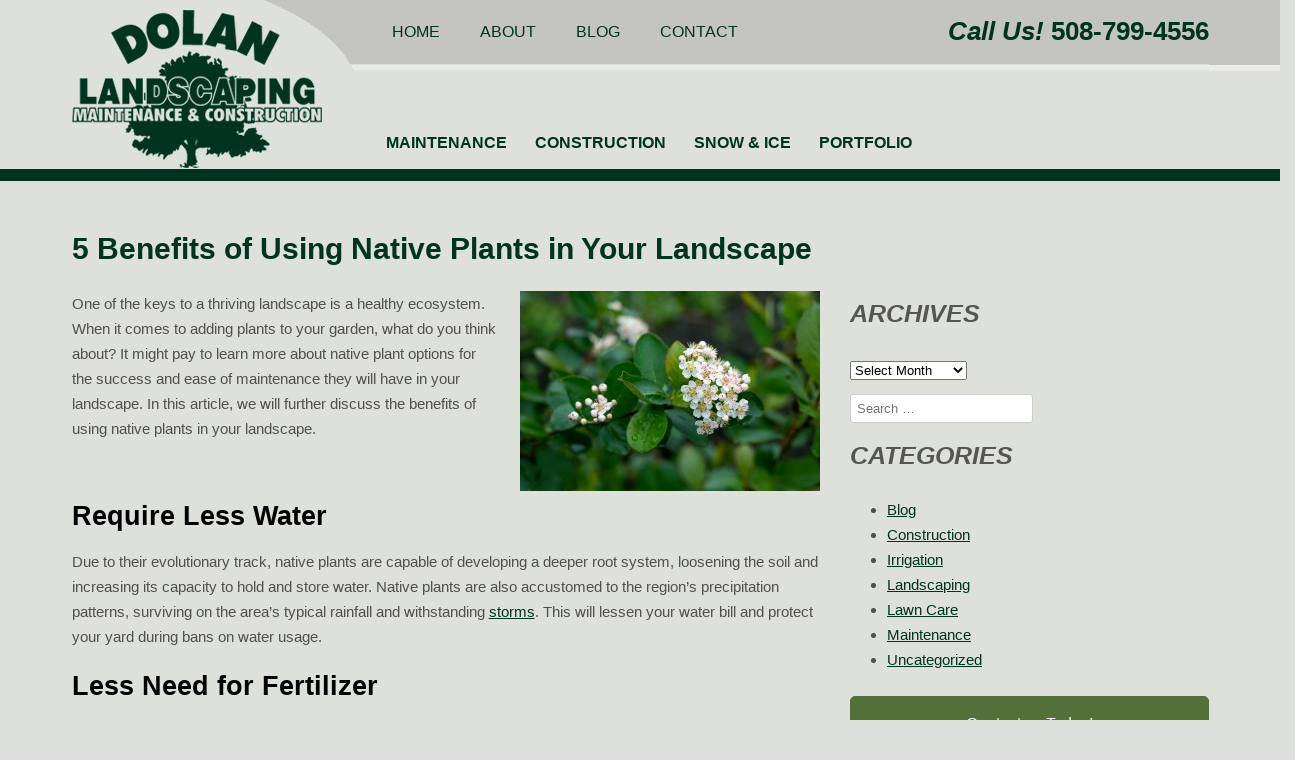

--- FILE ---
content_type: text/css
request_url: https://dolanlandscaping.com/wp-content/uploads/js_composer/custom.css?ver=8.7.2
body_size: 377
content:
.wpb-js-composer .vc_tta-color-green.vc_tta-style-classic .vc_tta-panel .vc_tta-panel-heading {
    background-color: #003421 !important;
}
.wpb-js-composer .vc_tta-color-green.vc_tta-style-classic .vc_tta-panel.vc_active .vc_tta-panel-title>a {
    color: #dee0da !important;
}
.wpb_button, .wpb_content_element, ul.wpb_thumbnails-fluid>li {
    margin-bottom: 10px;
}

--- FILE ---
content_type: text/css
request_url: https://dolanlandscaping.com/wp-content/themes/dolan/mediaqueries.css
body_size: 15178
content:
@charset "UTF-8";
/* CSS Document */



/* =Media queries
-------------------------------------------------------------- */
/* Minimum width of 300 pixels. */
@media screen and (min-width: 300px) {
	
	
		.noshow {
	display:none !important;
}

.social a {
	color: #f2f6e9;
	font-family: FontAwesome;
	padding: 0 20px 0 0;
	font-size: 30px;
}

.social a:hover {
	color: #73af3f;
}
	
	
	.gform_wrapper .gform_footer input.button, .gform_wrapper .gform_footer input[type="submit"], .gform_wrapper .gform_page_footer input.button, .gform_wrapper .gform_page_footer input[type="submit"] {
	border:0px !important;
	background-color: #527138 !important;
	color: #ffffff !important;
	margin:0px !important;
	width: 100% !important;
}
#gform_wrapper_3 .gform_footer input.button, #gform_wrapper_3 .gform_footer input[type="submit"], #gform_wrapper_3 .gform_page_footer input.button, #gform_wrapper_3 .gform_page_footer input[type="submit"] {
    width: 300px !important;
}
	.entrymobile {
    	text-align: center !important;
    	font-size: 28px !important;
    	line-height: 1.3 !important;
}	
	.foottwo p, .footlower p {
		color:#f2f6e9;
		font-size: 15px;
		text-align: center;
	}
	
	.footerimages img {
		padding: 0 15px;
	}
	
	.footleft h3,.footright h3 {
		text-align: center;
		color: #f2f6e9;
	}
	
	.footleft, .footright {
		padding: 30px 0 0;
	}
	
	.footleft {
		float:left;
		width: 100%;
	}
	
	.footright {
		float:left;
		width: 100%;
	}
	img.alignright, img.alignleft {
    	margin: 0 auto 20px;
    	display: block;
	}
	.alignright, .alignleft {
    	float: none;
	}
	
	.intro p {
    	font-family: 'Lora', serif;
    	color: #003421;
    	font-size: 24px;
    	line-height: 36px;
    	font-weight:bold;
}

.socialfoot ul li {
	display:inline-block;
	text-align:center;
}

.socialfoot ul,
.socialfoot ul li a {
	text-align:center;
	list-style-type: none;
}

.socialfoot ul li a {
	color:transparent;
	text-decoration:none;
	height: 51px;
	width: 51px;
	display:grid;
	padding:0 5px;
}
.rev_slider .caption, .rev_slider .tp-caption {
	text-align: center !important;
}

.review {
	width: 100%;
	display: block;
}

li.fb a {
	background: url(images/fboff.png) no-repeat;
}

li.fb a:hover {
	background: url(images/fbon.png) no-repeat;
}

li.blog a {
	background: url(images/rssoff.png) no-repeat;
}

li.blog a:hover {
	background: url(images/rsson.png) no-repeat;
}

li.email a {
	background: url(images/emailoff.png) no-repeat;
}

li.email a:hover {
	background: url(images/emailon.png) no-repeat;
}

li.yt a {
	background: url(images/ytoff.png) no-repeat;
}

li.yt a:hover {
	background: url(images/yton.png) no-repeat;
}

li.pin a {
	background: url(images/pinterestoff.png) no-repeat;
}

li.pin a:hover {
	background: url(images/pintereston.png) no-repeat;
}

li.linked a {
	background: url(images/linkedinoff.png) no-repeat;
}

li.linked a:hover {
	background: url(images/linkedinon.png) no-repeat;
}

h2 {
	font-size: 24px;
	color:#003421;
	font-style: italic;
	text-transform:uppercase;
	line-height: 30px;
}

h2.contactheader  {
	text-transform:capitalize;
	font-weight:normal;
	font-style:normal;
	padding: 6px 0;
	font-size: 22px !important;
}

.white h2,
.white {
	color:#f2f6e9;
	padding:0px !important;
	margin:0px 0 10px 0 !important;
}

.homewidget p {
	text-transform:capitalize;
	color: #f5faeb;
	font-weight:bold;
	font-size: 17px;
	margin:0px !important;
	padding:0px !important;
}

.homewidget {
    	margin: 0 40px 20px 40px;
	left: 2px;
	display: block;
	position: relative;
}

p.phone {
	font-size: 22px;
	color:#003421;
	float:none;
	font-weight:bold;
	margin-top:0px;
	padding-right:8px;
    text-align: center;
}

p.phone a {
	text-decoration:none;
	color:#003421;
}

p.phone a:hover {
	color:#467a19;
}

#first p {
	text-align:center;
	line-height: 50px;
	color:#fff;
}

#first {
	width: 100%;
}

.site-content {
		float: left;
		width: 100%;
	}

#main {
	background: transparent;
}

	.site-content2 {
		float:left;
		width: 100%;
	}

#secondary h3,
#secondary2 h3 {
	text-align:left;
}

	h3,
	h3.widget-title {
		color: #555555;
		font-family: 'Arial', sans-serif;
		font-size: 18px;
		font-weight:bold;
		text-align:left;
		padding-top:5px;
		padding-bottom:0px;
	}
	
	.site {
	max-width: 100%;
	margin: 0 auto;
	padding: 0 10px;
}

body {
	background: #dee0da;
	min-width:320px;
	}

#rev_slider_1_1_wrapper {
	display:none !important;
}

#content {
	width: 100%;
	float:left;
	clear:both;
}

.main-navigation .current-menu-item > a,
	.main-navigation .current-menu-ancestor > a,
	.main-navigation .current_page_item > a,
	.main-navigation .current_page_ancestor > a {
		color:#333;
		font-weight: bold;
		border-bottom: 0px solid #fff;
	}
	
.site-header h1 {
		width: 350px;
		text-align:center;
		margin:0;
	}

	.site-header{
	min-height:169px;
	margin:0 auto;
	width:100%;
	background-image: url(images/headerinfobg.jpg);
	background-repeat: no-repeat;
	background-position: left top;
	position:relative;
	z-index:9;
	border-bottom: 12px solid #003421;
	z-index:99;
		}
		
	#headerinfo {
	max-width: 1137px;
	margin: 0 auto;
	z-index:99999;
}	
		
	.site-header h1 a{
	background: url("images/logo200.png") no-repeat;
	text-indent:-999em;
	/*min-width:200px;
	min-height:76px;*/
	min-width:200px;
	min-height:126px;
	z-index:100;
		position:relative;
		margin:20px 0px 0 40px;
		
	}
	.site-header h2{
		display:none;
		}

/*Navigation */


.home .toggled-on .sub-menu{
	display:none;
	}
	.wrapper{
		width:100%;
		margin:0 auto;
	}
	.template-front-page .wrapper{
		background:transparent;
		box-shadow:none;
	}
	img.shadow{
		box-shadow:none;
	}
	.entry-header .entry-title {
		font-size:24px;
		font-weight:600;
		margin:20px 0 0 0; 
		color: #003421;
		text-align: center;
	}
	#respond form input[type="text"] {
		width: 46.333333333%;
	}
	#respond form textarea.blog-textarea {
		width: 79.666666667%;
	}	
	
	.commentlist .children {
		margin-left: 48px;
		margin-left: 3.428571429rem;
	}
	.srp-widget-excerpt{
		}
		.template-front-page .srp-widget-singlepost{
		float:none;
		clear:none;
		border:0;
		width:80%;
		margin: 0 1%;
		border-bottom: 1px solid #772e26;}
	#supplementary.three .widget-area {
	float: none;
	margin-right: 3.7%;
	width: 100%;
}
	
.columns{
	-moz-column-width: 12.5em;
	-webkit-column-width: 12.5em;
	column-width: 12.5em;}
.columns ul{
	list-style:none;}
.columns ul li.head{
	margin-top:10px;
	margin-bottom:10px;
	}
.columns ul li:first-child{
	margin-top:0;}
	}


/* Minimum width of 450 pixels. */
@media screen and (min-width: 450px) {
		
	
	#rev_slider_1_1_wrapper {
	display:inherit !important;
}

.site-content .homepage {
	position:absolute;
	z-index: 29;
	max-width: 1300px;
}
	
.site-content {
		float: left;
		width: 100%;
	}	
	
	#secondary {
		height:270px;
		clear:both;
	}
	
#secondary .widget-title {
	margin-bottom:0px;
	text-align:center;
}

.site {
		max-width: 100%;
		padding:0;
	}
	
	
	body {
	width: 100%;
	margin:0 auto;
	}
	
	h3,
	h3.widget-title {
		font-family: 'Arial', sans-serif;
		color: #555555;		
		font-size:18px;
		font-weight:600;
		text-align:left;
		padding:0;
	}
	
	h3.widget-title2 {
		color: #fff;
		font-size: 17px;
		font-weight:700;
		text-transform:uppercase;
	}
	
	.footer {
		display:none !important;
	}
	
	.site-content2 {
		padding: 0 20px 0 0;
		float:right;
		width: 70%;
	}
	
	.site-header h1 {
		width: auto;
		text-align:justify;
		margin: inherit;
		float:left;
	}
	
	/* UPPER NAVIGATION */
	
	  #uppernav {
	  float:left;
	  margin-top:10px;
	  margin-left:50px;
	  height: 45px;
	  max-width: 60%;
  }		
  
  .uppernav ul.nav-menu,
  .uppernav div.nav-menu > ul  {
	  display: inline-block !important;
		text-align: left;
  }
  
  .uppernav li {
	  position: relative;
		float: left;
	list-style-type: none;
  }
  
  .uppernav li a {
	  color: #003421;
	display: block;
	font-size: 16px;
	padding: 0px 20px;
	position: relative;
	text-decoration: none;
	line-height:44px;
	font-weight: 300;
	font-family: 'Arial', sans-serif;
	white-space: pre;
	text-transform: uppercase;
  }
  
  .uppernav li a:hover {
	  color:#467a19;
  }
	
	
	
	/* MAIN NAVIGATION */

.site-header #site-navigation{
		background: transparent;
		margin-top:46px;
		float:left;
		height: 44px;
		width: 70%;
		margin-left: 50px;
		}
	
.menu-globalnav-container {
	background: transparent;
	float:left;
	color:#fff;
	height: 44px;
	margin-top:0px;
}
		
	.main-navigation ul.nav-menu,
	.main-navigation div.nav-menu > ul {
		display: inline-block !important;
		text-align: left;
		width: 100%;
		height: 44px;
	}		
	
	.main-navigation ul {
		margin: 0;
		text-indent: 0;
	}
	.main-navigation li a,
	.main-navigation li {
		display: block;
		text-decoration: none;
	}
	.main-navigation li a {
	color: #003421;
	display: block;
	font-size: 16px;
	padding: 0px 14px;
	position: relative;
	text-decoration: none;
	line-height:44px;
	font-weight: bold;
	font-family: 'Arial', sans-serif;
	white-space: pre;
	text-transform: uppercase;
}

	.main-navigation li a:hover {
		color: #73af3f;
		text-shadow:none;
	
			}
	.main-navigation li {
		position: relative;
		float: left;
	list-style-type: none;
	height:44px;
	}
	
	.main-navigation li:last-child {
		background:none;
	}

	.main-navigation li ul {
		margin: 0;
		padding: 0;
		position: absolute;
		top: 50px;
		z-index: 1;
	}
	.main-navigation li ul ul {
		top: 0;
		left: 100%;
	}
	.main-navigation ul li:hover > ul {
		border-left: 0;
		display: block;
	}
	
	.main-navigation li ul li a:hover {
		background: #e3e3e3;
		color: #444;
	}
	.main-navigation .current-menu-item > a,
	.main-navigation .current-menu-ancestor > a,
	.main-navigation .current_page_item > a,
	.main-navigation .current_page_ancestor > a {
		background: transparent;
		color: #73af3f;
		text-shadow:none;
	}
	
	.main-navigation li ul li.current-menu-item a,
	.main-navigation li ul li.current-menu-ancestor a,
	.main-navigation li ul li.current-page-item a,
	.main-navigation li ul li.current-page-ancestor a {
	color: #F68E20;
	line-height: 2.181818182;
	padding: 4px 18px;
	font-weight:300;
	text-decoration: underline;
} 

	.menu-toggle {
		display: none;
	}
	
	.main-navigation li ul {
		display: none;
		margin: 0;
		padding: 0;
		position: absolute;
		top: 100%;
		z-index: 99;
	}
	.main-navigation li ul ul {
		top: 0;
		left: 100%;
	}
	.main-navigation ul li:hover > ul {
		border-left: 0;
		display: block;
	}
	
	.main-navigation li ul li a:hover {
		background: #e3e3e3;
		color: #000;
	}
	
	.main-navigation ul li ul li {
		height:auto;
	}
	
	.main-navigation ul li ul li a{
		background: #dee0da;
		display: block;
		font-size: 14px;
		line-height: 2.181818182;
		padding: 4px 18px;
		width: 13em;
		white-space: normal;
		text-align:left;
		color: #003421;
		font-weight:300;
	}
	
	.main-navigation li ul li a {
		background: #efefef;
		display: block;
		font-size: 14px;
		line-height: 2.181818182;
		padding: 4px 18px;
		width: 13em;
		white-space: normal;
		text-align:left;
		color: #743241;
		font-weight:bold;
	}
	
	.main-navigation li ul li.current-menu-item ul li a {
		background: #efefef;
		display: block;
		font-size: 14px;
		line-height: 2.181818182;
		padding: 4px 18px;
		width: 13em;
		white-space: normal;
		text-align:left;
		color: #9bb9ad;
		font-weight:bold;
	}
	
	
	.main-navigation li ul li a:hover,
	.main-navigation li ul li ul li a:hover {
		background: #73af3f !important;
		color: #ffffff !important;
	}
	

}
/* Minimum width of 600 pixels. IPAD PORTRAIT */
@media screen and (min-width: 600px)  {
	
	.gform_wrapper .gform_footer input.button, .gform_wrapper .gform_footer input[type="submit"], .gform_wrapper .gform_page_footer input.button, .gform_wrapper .gform_page_footer input[type="submit"] {
	width: 95% !important;
}
	
		.footerimages img {
		padding: 0 35px;
	}
	
	p.phone {
	font-size: 26px;
	color:#003421;
	float:right;
	font-weight:bold;
	margin-top:8px;
	padding-right:0px;
}
	
	.site-header{
		min-height:169px;
		margin:0 auto;
		width:100%;
		background-image: url(images/headerinfobg.jpg), url(images/headerbg.jpg);
		background-repeat: no-repeat, no-repeat;
		background-position: center top, center top;
		position:relative;
		z-index:9;
		border-bottom: 12px solid #003421;
		z-index:99;
		}
	
	.site-header h1 a{
		background: url("images/logo.png") no-repeat;
		text-indent:-999em;
		/*min-width:200px;
		min-height:76px;*/
		min-width:250px;
		min-height:158px;
		z-index:100;
		position:relative;
		margin:10px 0px 0 0px;
		
	}
	.entrymobile {
    	text-align: left !important;
    	font-size: 36px !important;
    	line-height: 1.3 !important;	
	}
	img.alignright, img.alignleft {
    	margin: 0px 0 12px 24px;
	}
	.alignleft {
    	float: left;
	}	
	.alignright {
    	float: right;
	}
	#social {
		margin-top: 50px;
		display:inline-block;
	}
	
	#social img {
		margin: 0 7px;
	}
	
	body {
	margin:0 auto;
    width: 100%;
	}
		
#content2 {
	width: 100%;
	float:left;
	clear:none;
}

#content {
	width: 100%;
	float:left;
	clear:none;
}
	
	.full-width .site-content{
		width:96%;}
	.widget-area {
		float: right;
		width: 100;
	}

	.homewidget {
    	margin: 0 11px 0 10px;
	}

.widget-area .front-widgets1 .textwidget li{
	list-style:none;
	float:left;
	min-height:300px;
	max-width: 268px;
	width:25%;
	margin:0 4%;
	}

	.footleft {
		float:left;
		width: 55%;
	}
	
	.footright {
		float:left;
		width: 40%;
	}	
	.footleft h3, .footright h3 {
		font-size: 18px;
    	font-weight: bold;
    	color: #f2f6e9;
    	text-transform: uppercase;
    	margin: 0px;
    	padding: 0px;
		text-align: left;
	}
	.foottwo p, .footlower p {
		color:#f2f6e9;
		font-size: 15px;
		text-align: left;
	}
}
/* Minimum width of 700 pixels. */
@media screen and (min-width: 700px) {
	
	
/*	.menu-primary-left-container{
		float:left;
		width:50%;
		}
	
	.menu-primary-right-container{
		float:left;
		width:50%;
	}*/
}

/* Minimum width of 800 pixels. */
@media screen and (min-width: 800px) {
	
	
#secondary_int {
	padding: 15px;
	width:22%;
	float:left;
	background: #28328c;
	border-radius:10px;
	margin: 25px 25px 0 -25px;
	position:inherit;
}

	
	.social {
		text-align:none;
		margin: 10px 0 0 0;
		clear:right;
	}
	
	.front-widgets1 li{
		width:28%;
		}
	
	.srp-widget-excerpt{
		display:inline;} 
		
		#supplementary.three .widget-area {
	float: left;
	margin-right: 3.7%;
	padding: 10px -30px 10px;
	width: 100%;
}

	
}
/* Minimum width of 810 pixels. */
@media screen and (min-width: 810px) {
	/*.main-navigation .menu-primary-right-container li{
		margin: 0 0 0 10%;
		}*/
	.site-header h1,.site-header h2 {
		text-align: left;
	}
	.site-header h1 {
		font-size: 26px;
		font-size: 1.857142857rem;
		line-height: 1.846153846;
		margin-bottom: 0;
		position:relative;
		float:left;
	}

	
	#menu-global-nav li{
		/*width:14.28%;*/
		margin:0 2% 0 0;
		}
	
		
}

/* Minimum width of 960 pixels. */
@media screen and (min-width: 960px) {	

body {
	margin:0 auto;
    width:100%;
	}
	
	body.custom-background-empty {
		background-color: #fff;
	}
	body.custom-background-empty .site,
	body.custom-background-white .site {
		padding: 0;
		margin-top: 0;
		margin-bottom: 0;
		box-shadow: none;
	}
	
	.entry-header .entry-title {
		font-size:30px;
		font-weight:600;
		margin:20px 0 0 0; 
		color: #003421;
	}
}


--- FILE ---
content_type: text/plain
request_url: https://www.google-analytics.com/j/collect?v=1&_v=j102&a=323790417&t=pageview&_s=1&dl=https%3A%2F%2Fdolanlandscaping.com%2F5-benefits-using-native-plants-landscape%2F&ul=en-us%40posix&dt=5%20Benefits%20of%20Using%20Native%20Plants%20in%20Your%20Landscape%20-%20Dolan%20Landscaping&sr=1280x720&vp=1280x720&_u=IEBAAEABAAAAACAAI~&jid=1144804576&gjid=85565605&cid=338416864.1768737149&tid=UA-100809552-1&_gid=789425307.1768737149&_r=1&_slc=1&z=1103600084
body_size: -452
content:
2,cG-JBPB2GZV0M